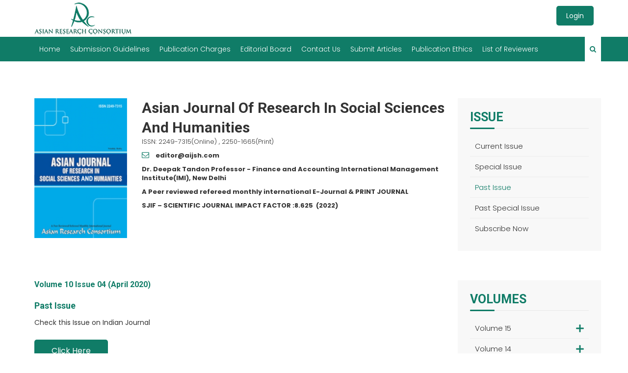

--- FILE ---
content_type: text/html; charset=UTF-8
request_url: https://aijsh.com/category/research-social-sciences-humanities/rssh-v10/rssh-v10-issue4/
body_size: 5038
content:
<!DOCTYPE html>
<html lang="en">
<head>
  <title> &raquo; Issue 04</title>
  <meta charset="utf-8">
  <meta name="viewport" content="width=device-width, initial-scale=1">
	<link rel='dns-prefetch' href='//s.w.org' />
<link rel="alternate" type="application/rss+xml" title="Asian Research Consortium &raquo; Issue 04 Category Feed" href="https://aijsh.com/category/research-social-sciences-humanities/rssh-v10/rssh-v10-issue4/feed/" />
<link rel='stylesheet' id='wp-block-library-css'  href='https://aijsh.com/wp-includes/css/dist/block-library/style.min.css?ver=5.5.17' type='text/css' media='all' />
<link rel='stylesheet' id='contact-form-7-css'  href='https://aijsh.com/wp-content/plugins/contact-form-7/includes/css/styles.css?ver=5.2.2' type='text/css' media='all' />
<link rel='stylesheet' id='pp-bootstrap-css'  href='https://aijsh.com/wp-content/plugins/ppress/assets/css/flat-ui/bs/css/bs.css?ver=5.5.17' type='text/css' media='all' />
<link rel='stylesheet' id='pp-flat-ui-css'  href='https://aijsh.com/wp-content/plugins/ppress/assets/css/flat-ui/css/flat-ui.css?ver=5.5.17' type='text/css' media='all' />
<link rel='stylesheet' id='ppcore-css'  href='https://aijsh.com/wp-content/plugins/ppress/assets/css/ppcore.css?ver=5.5.17' type='text/css' media='all' />
<link rel='stylesheet' id='bootstrap-css'  href='https://aijsh.com/wp-content/themes/aijsh/css/bootstrap.min.css' type='text/css' media='all' />
<link rel='stylesheet' id='font-awesome-css'  href='https://aijsh.com/wp-content/themes/aijsh/css/font-awesome.min.css' type='text/css' media='all' />
<link rel='stylesheet' id='owl-carousel-css'  href='https://aijsh.com/wp-content/themes/aijsh/css/owl.carousel.min.css' type='text/css' media='all' />
<link rel='stylesheet' id='owl-theme-default-css'  href='https://aijsh.com/wp-content/themes/aijsh/css/owl.theme.default.min.css' type='text/css' media='all' />
<link rel='stylesheet' id='theme-style-css'  href='https://aijsh.com/wp-content/themes/aijsh/css/style.css' type='text/css' media='all' />
<script type='text/javascript' src='https://aijsh.com/wp-includes/js/jquery/jquery.js?ver=1.12.4-wp' id='jquery-core-js'></script>
<link rel="https://api.w.org/" href="https://aijsh.com/wp-json/" /><link rel="alternate" type="application/json" href="https://aijsh.com/wp-json/wp/v2/categories/820" /><link rel="EditURI" type="application/rsd+xml" title="RSD" href="https://aijsh.com/xmlrpc.php?rsd" />
<link rel="wlwmanifest" type="application/wlwmanifest+xml" href="https://aijsh.com/wp-includes/wlwmanifest.xml" /> 
<meta name="generator" content="WordPress 5.5.17" />
<link rel="icon" href="https://aijsh.com/wp-content/uploads/2020/09/cropped-favicon-32x32.png" sizes="32x32" />
<link rel="icon" href="https://aijsh.com/wp-content/uploads/2020/09/cropped-favicon-192x192.png" sizes="192x192" />
<link rel="apple-touch-icon" href="https://aijsh.com/wp-content/uploads/2020/09/cropped-favicon-180x180.png" />
<meta name="msapplication-TileImage" content="https://aijsh.com/wp-content/uploads/2020/09/cropped-favicon-270x270.png" />
</head>
<body>
  <!-- Menu -->
  <div class="container">
    <div class="row">
      <div class="col-md-6 col-sm-4 col-xs-12 logo">
        <a href="https://aijsh.com">
        <img src="https://aijsh.com/wp-content/uploads/2020/09/logo.png">
        </a>
      </div>
      <div class="col-md-6 col-sm-8 col-xs-12 top-right ">
        <ul>
							<li><a href="https://aijsh.com/log-in/">Login</a></li>
			        </ul>
      </div>
    </div>
  </div> 
  <nav class="navbar navbar-default menu">
  <div class="container">
    <div class="row">
        <div class="navbar-header">
          <button type="button" class="navbar-toggle" data-toggle="collapse" data-target="#mainmenu">
            <span class="icon-bar"></span>
            <span class="icon-bar"></span>
            <span class="icon-bar"></span>                        
          </button>
        </div>
		<div class="collapse navbar-collapse" id="mainmenu">
		<ul id="menu-userswp-menu" class="nav navbar-nav"><li id="menu-item-453" class="menu-item menu-item-type-post_type menu-item-object-page menu-item-home menu-item-453"><a href="https://aijsh.com/">Home</a></li>
<li id="menu-item-246" class="menu-item menu-item-type-post_type menu-item-object-page menu-item-246"><a href="https://aijsh.com/submission-guidelines/">Submission Guidelines</a></li>
<li id="menu-item-245" class="menu-item menu-item-type-post_type menu-item-object-page menu-item-245"><a href="https://aijsh.com/publication-charges/">Publication Charges</a></li>
<li id="menu-item-244" class="menu-item menu-item-type-post_type menu-item-object-page menu-item-244"><a href="https://aijsh.com/editorial-board/">Editorial Board</a></li>
<li id="menu-item-243" class="menu-item menu-item-type-post_type menu-item-object-page menu-item-243"><a href="https://aijsh.com/contact-us/">Contact Us</a></li>
<li id="menu-item-242" class="menu-item menu-item-type-post_type menu-item-object-page menu-item-242"><a href="https://aijsh.com/submit-articles/">Submit Articles</a></li>
<li id="menu-item-241" class="menu-item menu-item-type-post_type menu-item-object-page menu-item-241"><a href="https://aijsh.com/publication-ethics/">Publication Ethics</a></li>
<li id="menu-item-240" class="menu-item menu-item-type-post_type menu-item-object-page menu-item-240"><a href="https://aijsh.com/list-of-reviewers/">List of Reviewers</a></li>
</ul>			<ul class="nav navbar-nav navbar-right">
				<li><a href="#" id="search-bar"><span class="fa fa-search"></span></a></li>
			 </ul>
          
        </div>
		
    </div>
  </div>
</nav>
<div class="search-inp">
          <!--<input type="text" name="" placeholder="Search">
          <button><span class="fa fa-search"></span></button>-->
		  
		  <form role="search" method="get" id="searchform" class="searchform" action="https://aijsh.com/">
				<div>
					<label class="screen-reader-text" for="s">Search for:</label>
					<input type="text" value="" name="s" id="s" />
					<input type="submit" id="searchsubmit" value="Search" />
				</div>
			</form>		  
        </div>
  <!-- Menu End --> <section class="container common-margin">
        <div class="row">
          <div class="com-md-9 col-sm-9 col-xs-12 Publication-container">
            <div class="row">
              <div class="col-md-3 col-sm-4 col-xs-12 publication-img">
                <img src="https://aijsh.com/wp-content/uploads/2020/09/Asian-Journal-Of-Research-In-Social-Sciences-And-Humanities.jpg" class="img-responsive">
              </div>
              <div class="col-md-9 col-sm-8 col-xs-12 publication-txt">
                <h2>Asian Journal Of Research In Social Sciences And Humanities</h2>
                <!--<ul>
                  <li><a href="#" data-toggle="modal" data-target="#myModal">Editorial Board</a></li>
                  <li><a href="#" data-toggle="modal" data-target="#myModal">About This Journal</a></li>
                  <li><a href="#" data-toggle="modal" data-target="#myModal">Indexing / Abstracting</a></li>
                  <li><a href="#" data-toggle="modal" data-target="#myModal">Submit Your Article</a></li>
                  <li><a href="#" data-toggle="modal" data-target="#myModal">Submission Guidelines</a></li>
                  <li><a href="#" data-toggle="modal" data-target="#myModal">Copyright</a></li>
                </ul>-->
                <div class="book-pulisher">
                    <p>ISSN: 2249-7315(Online) , 2250-1665(Print)</p>
                  <!--<p><i class="fa fa-calendar"></i> </p>-->
                  <p><strong><i class="fa fa-envelope-o"></i> editor@aijsh.com</strong></p>
                  <p><strong>Dr. Deepak Tandon Professor - Finance and Accounting International Management Institute(IMI), New Delhi</strong></p>
                  <p><strong>A Peer reviewed refereed monthly international E-Journal &amp; PRINT JOURNAL </strong></p>
<p><strong>SJIF &#8211; SCIENTIFIC JOURNAL IMPACT FACTOR :<b>8.625</b> <b> (2022)</b></strong></p>
                </div>
              </div>

              <div class="modal fade modal-popup" id="myModal" role="dialog">
                <div class="modal-dialog modal-lg">
                  <div class="modal-content">
                    <div class="modal-header">
                      <button type="button" class="close" data-dismiss="modal">&times;</button>
                      <h4 class="modal-title">EDITORIAL BOARD</h4>
                    </div>
                    <div class="modal-body">
                      <table class="table table-bordered">
                        <tr>
                          <td >1.</td>
                          <td ><strong> Dr. Michelle L. Rosser</strong></td>
                          <td>Psychology, Ashford University, USA.</td>
                          </tr>
                          <tr>
                          <td>2.</td>
                          <td><strong>Dr. Eric E. Otenyo</strong></td>
                          <td>Human Resource Management, Northern Arizona University, USA.</td>
                          </tr>
                          <tr>
                          <td>3.</td>
                          <td><strong>Dr. Zachary A. Smith</strong></td>
                          <td>Public Administration, Northern Arizona University, USA.</td>
                          </tr>
                          <tr>
                          <td>4.</td>
                          <td><strong>Dr.Alan D.Smith</strong></td>
                          <td>Management, Robert Morris University, USA.</td>
                          </tr>
                          <tr>
                          <td>5.</td>
                          <td><strong>Dr. Priscila Alfaro-Barrantes</strong></td>
                          <td>Sport Management, Southern New Hampshire University, USA.</td>
                          </tr>
                          <tr>
                          <td>6.</td>
                          <td><strong>Dr. Celaleddin Serinkan</strong></td>
                          <td>Business Management, Pamukkale University, TURKEY.</td>
                          </tr>
                          <tr>
                          <td>7.</td>
                          <td><strong>Dr. Emre Isci</strong></td>
                          <td>Management and Organizational Behaviour, Marmara University, TURKEY.</td>
                          </tr>
                          <tr>
                          <td>8.</td>
                          <td><strong>Dr. Secil Tastan</strong></td>
                          <td>Management and Organizational Behaviour, Marmara University, TURKEY.</td>
                          </tr>
                          <tr>
                          <td>9.</td>
                          <td><strong>Dr. Antonia Mercedes Garcia Cabrera</strong></td>
                          <td>Business Administration, University of Las Palmas de Gran Canaria, SPAIN.</td>
                          </tr>
                          <tr>
                          <td>10.</td>
                          <td><strong>Dr. Liliana Faria</strong></td>
                          <td>Vocational Psychology, ISLA Campus Lisboa - Laureate International Universities, PORTUGAL.</td>
                          </tr>
                          <tr>
                          <td>11.</td>
                          <td><strong>Dr. Ludmila Mladkova </strong></td>
                          <td>Management, University of Economics Prague, CZECH REPUBLIC.</td>
                          </tr>
                          <tr>
                          <td>12.</td>
                          <td><strong>Dr. Marko Olavi Kesti</strong></td>
                          <td>Administration, University of Lapland, FINLAND.</td>
                          </tr>
                          <tr>
                          <td>13.</td>
                          <td><strong>Dr. Valentina Vasile</strong></td>
                          <td>Institute of National Economy-Romanian Academy, ROMANIA.</td>
                          </tr>
                          <tr>
                          <td>14.</td>
                          <td><strong>Dr. Mahmud A. Shareef</strong></td>
                          <td>Business Administration, North South University, BANGLADESH.</td>
                          </tr>
                          <tr>
                          <td>15.</td>
                          <td><strong>Dr. Wali Rahman </strong></td>
                          <td>Human Resource Development, University of Malakand, PAKISTAN.</td>
                          </tr>
                          <tr>
                          <td>16.</td>
                          <td><strong>Dr. Jatindra Nath Saikia</strong></td>
                          <td>Human Resource Management, Golaghat Commerce College, INDIA.</td>
                          </tr>
                          <tr>
                          <td>17.</td>
                          <td><strong>Dr. Ajaya Anchan</strong></td>
                          <td>Organizational Behavior and Human Resource Management, Mangalore University, INDIA.</td>
                          </tr>
                          <tr>
                          <td>18.</td>
                          <td><strong>Dr. Leena James</strong></td>
                          <td>Human Resource Management, Christ University, INDIA.</td>
                          </tr>
                          <tr>
                          <td>19.</td>
                          <td><strong>Dr. Sumita Dave</strong></td>
                          <td>Behavioral Sciences, Swami Vivekanand Technical University, INDIA.</td>
                          </tr>
                          <tr>
                          <td>20.</td>
                          <td><strong>Dr. Murale Venugopalan</strong></td>
                          <td>Management, Anna University, INDIA.</td>
                          </tr>
                      </table>
                    </div>
                  </div>
                </div>
              </div>
            </div>
          </div>

          <div class="com-md-3 col-sm-3 col-xs-12">
            <div class="row">

              <div class="issues">
              <h2>ISSUE </h2>
              <ul>
                <li class=""><a href="https://aijsh.com/category/research-social-sciences-humanities/rssh-v15/issue-09/">Current Issue</a></li>
                <li class=""><a href="https://aijsh.com/category/research-social-sciences-humanities/rssh-v10/rssh-v10-issue5/?special">Special Issue</a></li>
                <li class="active"><a href="https://aijsh.com/category/research-social-sciences-humanities/rssh-v10/rssh-v10-issue3/">Past Issue</a></li>
                <li class=""><a href="#">Past Special Issue</a></li>
                <li><a href="#">Subscribe Now</a></li>
              </ul>
            </div>
            </div>
          </div>
        </div>
      </section>

      <section class="container">
        <div class="row">
          <div class="col-md-9 col-sm-9 col-xs-12 ci-container issue-pdf">
              <h3>Volume 10 Issue 04 (April 2020)</h3>
              <h4>Past Issue</h4>
              
                  <div class="direct-link"><p>Check this Issue on Indian Journal<p><a href="https://www.indianjournals.com/ijor.aspx?target=ijor:ajrssh&volume=10&issue=4&type=toc">Click Here</a></div>          </div>
          <div class="col-md-3 col-sm-3 col-xs-12">
            <div class="row">
              <div class="issue-val">
            <h2>VOLUMES</h2>
            
            
            <ul>
                <li><a href="javascript:void(0)">Volume 15</a><ul><li><a href="https://aijsh.com/category/research-social-sciences-humanities/rssh-v15/issue-09/">Issue 09 September</a></li><li><a href="https://aijsh.com/category/research-social-sciences-humanities/rssh-v15/issue-08/">Issue 08 August</a></li><li><a href="https://aijsh.com/category/research-social-sciences-humanities/rssh-v15/issue-07/">Issue 07 July</a></li><li><a href="https://aijsh.com/category/research-social-sciences-humanities/rssh-v15/issue-06/">Issue 06 June</a></li><li><a href="https://aijsh.com/category/research-social-sciences-humanities/rssh-v15/rssh-v15-issue05/">Issue 05 may</a></li><li><a href="https://aijsh.com/category/research-social-sciences-humanities/rssh-v15/rssh-v15-issue04/">Issue 04 April</a></li><li><a href="https://aijsh.com/category/research-social-sciences-humanities/rssh-v15/rssh-v15-issue03/">Issue 03 March</a></li></ul></li><li><a href="javascript:void(0)">Volume 14</a><ul><li><a href="https://aijsh.com/category/research-social-sciences-humanities/rssh-v14/rssh-v14-issue10-rssh-v14/">Issue 10 October</a></li><li><a href="https://aijsh.com/category/research-social-sciences-humanities/rssh-v14/rssh-v14-issue09-rssh-v14/">Issue 09 September</a></li><li><a href="https://aijsh.com/category/research-social-sciences-humanities/rssh-v14/rssh-v14-issue07-rssh-v14/">Issue 07 July</a></li><li><a href="https://aijsh.com/category/research-social-sciences-humanities/rssh-v14/rssh-v14-issue06-rssh-v14/">Issue 06 June</a></li><li><a href="https://aijsh.com/category/research-social-sciences-humanities/rssh-v14/rssh-v14-issue05-rssh-v14/">Issue 05 May</a></li><li><a href="https://aijsh.com/category/research-social-sciences-humanities/rssh-v14/rssh-v14-issue04-rssh-v14/">Issue 04 April</a></li><li><a href="https://aijsh.com/category/research-social-sciences-humanities/rssh-v14/rssh-v14-issue03/">Issue 03 March</a></li></ul></li><li><a href="javascript:void(0)">Volume 13</a><ul><li><a href="https://aijsh.com/category/research-social-sciences-humanities/rssh-v13/rssh-v13-issue12/">Issue 12 December</a></li><li><a href="https://aijsh.com/category/research-social-sciences-humanities/rssh-v13/rssh-v13-issue11/">Issue 11 November</a></li><li><a href="https://aijsh.com/category/research-social-sciences-humanities/rssh-v13/rssh-v13-issue10/">Issue 10 October</a></li><li><a href="https://aijsh.com/category/research-social-sciences-humanities/rssh-v13/rssh-v13-issue9/">Issue 09 September</a></li><li><a href="https://aijsh.com/category/research-social-sciences-humanities/rssh-v13/rssh-v13-issue8/">Issue 08 August</a></li><li><a href="https://aijsh.com/category/research-social-sciences-humanities/rssh-v13/rssh-v13-issue7/">Issue 07 July</a></li><li><a href="https://aijsh.com/category/research-social-sciences-humanities/rssh-v13/rssh-v13-issue6/">Issue 06 June</a></li><li><a href="https://aijsh.com/category/research-social-sciences-humanities/rssh-v13/rssh-v13-issue5/">Issue 05 May</a></li><li><a href="https://aijsh.com/category/research-social-sciences-humanities/rssh-v13/rssh-v13-issue04/">Issue 04 April</a></li><li><a href="https://aijsh.com/category/research-social-sciences-humanities/rssh-v13/rssh-v13-issue03/">Issue 03 March</a></li><li><a href="https://aijsh.com/category/research-social-sciences-humanities/rssh-v13/rssh-v13-issue02/">Issue 02 February</a></li><li><a href="https://aijsh.com/category/research-social-sciences-humanities/rssh-v13/rssh-v13-issue01/">Issue 01 January</a></li></ul></li><li><a href="javascript:void(0)">Volume 12</a><ul><li><a href="https://aijsh.com/category/research-social-sciences-humanities/rssh-v12/rssh-v12-issue12/">Issue 12 December</a></li><li><a href="https://aijsh.com/category/research-social-sciences-humanities/rssh-v12/rssh-v12-issue11/">Issue 11 November</a></li><li><a href="https://aijsh.com/category/research-social-sciences-humanities/rssh-v12/rssh-v12-issue10/">Issue 10 October</a></li><li><a href="https://aijsh.com/category/research-social-sciences-humanities/rssh-v12/rssh-v12-issue9/">Issue 09 September</a></li><li><a href="https://aijsh.com/category/research-social-sciences-humanities/rssh-v12/rssh-v12-issue8/">Issue 08 August</a></li><li><a href="https://aijsh.com/category/research-social-sciences-humanities/rssh-v12/rssh-v12-issue7/">Issue 07 July</a></li><li><a href="https://aijsh.com/category/research-social-sciences-humanities/rssh-v12/rssh-v12-issue6/">Issue 06 June</a></li><li><a href="https://aijsh.com/category/research-social-sciences-humanities/rssh-v12/rssh-v12-issue5/">Issue 05 May</a></li><li><a href="https://aijsh.com/category/research-social-sciences-humanities/rssh-v12/rssh-v12-issue4/">Issue 04 April</a></li><li><a href="https://aijsh.com/category/research-social-sciences-humanities/rssh-v12/rssh-v12-issue3/">Issue 03 March</a></li><li><a href="https://aijsh.com/category/research-social-sciences-humanities/rssh-v12/rssh-v12-issue2/">Issue 02 February</a></li><li><a href="https://aijsh.com/category/research-social-sciences-humanities/rssh-v12/rssh-v12-issue01/">Issue 01 January</a></li></ul></li><li><a href="javascript:void(0)">Volume 11</a><ul><li><a href="https://aijsh.com/category/research-social-sciences-humanities/rssh-v11/rssh-v11-rssh-v11-issue12/">Issue 12 December</a></li><li><a href="https://aijsh.com/category/research-social-sciences-humanities/rssh-v11/rssh-v11-rssh-v11-issue11/">Issue 11 November</a></li><li><a href="https://aijsh.com/category/research-social-sciences-humanities/rssh-v11/rssh-v11-rssh-v11-issue10/">Issue 10 October</a></li><li><a href="https://aijsh.com/category/research-social-sciences-humanities/rssh-v11/rssh-v11-rssh-v11-issue09/">Issue 09 September</a></li><li><a href="https://aijsh.com/category/research-social-sciences-humanities/rssh-v11/rssh-v11-rssh-v11-issue08/">Issue 08 August</a></li><li><a href="https://aijsh.com/category/research-social-sciences-humanities/rssh-v11/rssh-v11-rssh-v11-issue07/">Issue 07 July</a></li><li><a href="https://aijsh.com/category/research-social-sciences-humanities/rssh-v11/rssh-v11-rssh-v11-issue06/">Issue 06 June</a></li><li><a href="https://aijsh.com/category/research-social-sciences-humanities/rssh-v11/rssh-v11-issue05/">Issue 05 May</a></li><li><a href="https://aijsh.com/category/research-social-sciences-humanities/rssh-v11/rssh-v11-issue04/">Issue 04 April</a></li><li><a href="https://aijsh.com/category/research-social-sciences-humanities/rssh-v11/rssh-v11-issue03/">Issue 03 March</a></li><li><a href="https://aijsh.com/category/research-social-sciences-humanities/rssh-v11/rssh-v11-issue02/">Issue 02 February</a></li><li><a href="https://aijsh.com/category/research-social-sciences-humanities/rssh-v11/rssh-v11-issue01/">Issue 01 January</a></li></ul></li><li><a href="javascript:void(0)">Volume 10</a><ul><li><a href="https://aijsh.com/category/research-social-sciences-humanities/rssh-v10/rssh-v10-issue12/">Issue 12 December</a></li><li><a href="https://aijsh.com/category/research-social-sciences-humanities/rssh-v10/rssh-v10-issue11/">Issue 11 November</a></li><li><a href="https://aijsh.com/category/research-social-sciences-humanities/rssh-v10/rssh-v10-issue10/">Issue 10 October</a></li><li><a href="https://aijsh.com/category/research-social-sciences-humanities/rssh-v10/rssh-v10-issue8/">Issue 08 August</a></li><li><a href="https://aijsh.com/category/research-social-sciences-humanities/rssh-v10/rssh-v10-issue7/">Issue 07 July</a></li><li><a href="https://aijsh.com/category/research-social-sciences-humanities/rssh-v10/rssh-v10-issue6/">Issue 06 June</a></li><li><a href="https://aijsh.com/category/research-social-sciences-humanities/rssh-v10/rssh-v10-issue5/?special">Issue 05 (Special) May</a></li><li><a href="https://aijsh.com/category/research-social-sciences-humanities/rssh-v10/rssh-v10-issue5/">Issue 05 May</a></li><li><a href="https://aijsh.com/category/research-social-sciences-humanities/rssh-v10/rssh-v10-issue4/">Issue 04 April</a></li><li><a href="https://aijsh.com/category/research-social-sciences-humanities/rssh-v10/rssh-v10-issue3/">Issue 03 March</a></li><li><a href="https://aijsh.com/category/research-social-sciences-humanities/rssh-v10/rssh-v10-issue2/">Issue 02 February</a></li><li><a href="https://aijsh.com/category/research-social-sciences-humanities/rssh-v10/rssh-v10-issue1/">Issue 01 January</a></li></ul></li><li><a href="javascript:void(0)">Volume 09</a><ul><li><a href="https://aijsh.com/category/research-social-sciences-humanities/rssh-v9/rssh-v9-issue12/">Issue 12 December</a></li><li><a href="https://aijsh.com/category/research-social-sciences-humanities/rssh-v9/rssh-v9-issue11/">Issue 11 November</a></li><li><a href="https://aijsh.com/category/research-social-sciences-humanities/rssh-v9/rssh-v9-issue10/">Issue 10 October</a></li><li><a href="https://aijsh.com/category/research-social-sciences-humanities/rssh-v9/rssh-v9-issue9/">Issue 09 September</a></li><li><a href="https://aijsh.com/category/research-social-sciences-humanities/rssh-v9/rssh-v9-issue8/">Issue 08 August</a></li><li><a href="https://aijsh.com/category/research-social-sciences-humanities/rssh-v9/rssh-v9-issue7/">Issue 07 July</a></li><li><a href="https://aijsh.com/category/research-social-sciences-humanities/rssh-v9/rssh-v9-issue6/">Issue 06 June</a></li><li><a href="https://aijsh.com/category/research-social-sciences-humanities/rssh-v9/rssh-v9-issue5/">Issue 05 May</a></li><li><a href="https://aijsh.com/category/research-social-sciences-humanities/rssh-v9/rssh-v9-issue4/">Issue 04 April</a></li><li><a href="https://aijsh.com/category/research-social-sciences-humanities/rssh-v9/rssh-v9-issue3/">Issue 03 March</a></li><li><a href="https://aijsh.com/category/research-social-sciences-humanities/rssh-v9/rssh-v9-issue2/">Issue 02 February</a></li><li><a href="https://aijsh.com/category/research-social-sciences-humanities/rssh-v9/rssh-v9-issue1/">Issue 01 January</a></li></ul></li><li><a href="javascript:void(0)">Volume 08</a><ul><li><a href="https://aijsh.com/category/research-social-sciences-humanities/rssh-v8/rssh-v8-issue12/">Issue 12 December</a></li><li><a href="https://aijsh.com/category/research-social-sciences-humanities/rssh-v8/rssh-v8-issue11/">Issue 11 November</a></li><li><a href="https://aijsh.com/category/research-social-sciences-humanities/rssh-v8/rssh-v8-issue10/">Issue 10 October</a></li><li><a href="https://aijsh.com/category/research-social-sciences-humanities/rssh-v8/rssh-v8-issue9/">Issue 09 September</a></li><li><a href="https://aijsh.com/category/research-social-sciences-humanities/rssh-v8/rssh-v8-issue8/">Issue 08 August</a></li><li><a href="https://aijsh.com/category/research-social-sciences-humanities/rssh-v8/rssh-v8-issue7/">Issue 07 July</a></li><li><a href="https://aijsh.com/category/research-social-sciences-humanities/rssh-v8/rssh-v8-issue6/">Issue 06 June</a></li><li><a href="https://aijsh.com/category/research-social-sciences-humanities/rssh-v8/rssh-v8-issue5/">Issue 05 May</a></li><li><a href="https://aijsh.com/category/research-social-sciences-humanities/rssh-v8/rssh-v8-issue4/">Issue 04 April</a></li><li><a href="https://aijsh.com/category/research-social-sciences-humanities/rssh-v8/rssh-v8-issue3/">Issue 03 March</a></li><li><a href="https://aijsh.com/category/research-social-sciences-humanities/rssh-v8/rssh-v8-issue2/">Issue 02 February</a></li><li><a href="https://aijsh.com/category/research-social-sciences-humanities/rssh-v8/rssh-v8-issue1/">Issue 01 January</a></li></ul></li><li><a href="javascript:void(0)">Volume 07</a><ul><li><a href="https://aijsh.com/category/research-social-sciences-humanities/rssh-v7/rssh-v7-issue12/">Issue 12 December</a></li><li><a href="https://aijsh.com/category/research-social-sciences-humanities/rssh-v7/rssh-v7-issue11/">Issue 11 November</a></li><li><a href="https://aijsh.com/category/research-social-sciences-humanities/rssh-v7/rssh-v7-issue10/">Issue 10 October</a></li><li><a href="https://aijsh.com/category/research-social-sciences-humanities/rssh-v7/rssh-v7-issue9/">Issue 09 September</a></li><li><a href="https://aijsh.com/category/research-social-sciences-humanities/rssh-v7/rssh-v7-issue8/">Issue 08 August</a></li><li><a href="https://aijsh.com/category/research-social-sciences-humanities/rssh-v7/rssh-v7-issue7/">Issue 07 July</a></li><li><a href="https://aijsh.com/category/research-social-sciences-humanities/rssh-v7/rssh-v7-issue6/">Issue 06 June</a></li><li><a href="https://aijsh.com/category/research-social-sciences-humanities/rssh-v7/rssh-v7-issue5/">Issue 05 May</a></li><li><a href="https://aijsh.com/category/research-social-sciences-humanities/rssh-v7/rssh-v7-issue4/">Issue 04 April</a></li><li><a href="https://aijsh.com/category/research-social-sciences-humanities/rssh-v7/rssh-v7-issue3/">Issue 03 March</a></li><li><a href="https://aijsh.com/category/research-social-sciences-humanities/rssh-v7/rssh-v7-issue2/">Issue 02 February</a></li><li><a href="https://aijsh.com/category/research-social-sciences-humanities/rssh-v7/rssh-v7-issue1/">Issue 01 January</a></li></ul></li><li><a href="javascript:void(0)">Volume 06</a><ul><li><a href="https://aijsh.com/category/research-social-sciences-humanities/rssh-v6/rssh-v6-issue12/">Issue 12 December</a></li><li><a href="https://aijsh.com/category/research-social-sciences-humanities/rssh-v6/rssh-v6-issue11/">Issue 11 November</a></li><li><a href="https://aijsh.com/category/research-social-sciences-humanities/rssh-v6/rssh-v6-issue10/">Issue 10 October</a></li><li><a href="https://aijsh.com/category/research-social-sciences-humanities/rssh-v6/rssh-v6-issue9/">Issue 09 September</a></li><li><a href="https://aijsh.com/category/research-social-sciences-humanities/rssh-v6/rssh-v6-issue8/">Issue 08 August</a></li><li><a href="https://aijsh.com/category/research-social-sciences-humanities/rssh-v6/rssh-v6-issue7/">Issue 07 July</a></li><li><a href="https://aijsh.com/category/research-social-sciences-humanities/rssh-v6/rssh-v6-issue6/">Issue 06 June</a></li><li><a href="https://aijsh.com/category/research-social-sciences-humanities/rssh-v6/rssh-v6-issue5/">Issue 05 May</a></li><li><a href="https://aijsh.com/category/research-social-sciences-humanities/rssh-v6/rssh-v6-issue4/">Issue 04 April</a></li><li><a href="https://aijsh.com/category/research-social-sciences-humanities/rssh-v6/rssh-v6-issue3/">Issue 03 March</a></li><li><a href="https://aijsh.com/category/research-social-sciences-humanities/rssh-v6/rssh-v6-issue2/">Issue 02 February</a></li><li><a href="https://aijsh.com/category/research-social-sciences-humanities/rssh-v6/rssh-v6-issue1/">Issue 01 January</a></li></ul></li><li><a href="javascript:void(0)">Volume 05</a><ul><li><a href="https://aijsh.com/category/research-social-sciences-humanities/rssh-v5/rssh-v5-issue12/">Issue 12 December</a></li><li><a href="https://aijsh.com/category/research-social-sciences-humanities/rssh-v5/rssh-v5-issue11/">Issue 11 November</a></li><li><a href="https://aijsh.com/category/research-social-sciences-humanities/rssh-v5/rssh-v5-issue10/">Issue 10 October</a></li><li><a href="https://aijsh.com/category/research-social-sciences-humanities/rssh-v5/rssh-v5-issue9/">Issue 09 September</a></li><li><a href="https://aijsh.com/category/research-social-sciences-humanities/rssh-v5/rssh-v5-issue8/">Issue 08 August</a></li><li><a href="https://aijsh.com/category/research-social-sciences-humanities/rssh-v5/rssh-v5-issue7/">Issue 07 July</a></li><li><a href="https://aijsh.com/category/research-social-sciences-humanities/rssh-v5/rssh-v5-issue6/">Issue 06 June</a></li><li><a href="https://aijsh.com/category/research-social-sciences-humanities/rssh-v5/rssh-v5-issue5/">Issue 05 May</a></li><li><a href="https://aijsh.com/category/research-social-sciences-humanities/rssh-v5/rssh-v5-issue4/">Issue 04 April</a></li><li><a href="https://aijsh.com/category/research-social-sciences-humanities/rssh-v5/rssh-v5-issue3/">Issue 03 March</a></li><li><a href="https://aijsh.com/category/research-social-sciences-humanities/rssh-v5/rssh-v5-issue2/">Issue 02 February</a></li><li><a href="https://aijsh.com/category/research-social-sciences-humanities/rssh-v5/rssh-v5-issue1/">Issue 01 January</a></li></ul></li><li><a href="javascript:void(0)">Volume 04</a><ul><li><a href="https://aijsh.com/category/research-social-sciences-humanities/rssh-v4/rssh-v4-issue12/">Issue 12 December</a></li><li><a href="https://aijsh.com/category/research-social-sciences-humanities/rssh-v4/rssh-v4-issue11/">Issue 11 November</a></li><li><a href="https://aijsh.com/category/research-social-sciences-humanities/rssh-v4/rssh-v4-issue10/">Issue 10 October</a></li><li><a href="https://aijsh.com/category/research-social-sciences-humanities/rssh-v4/rssh-v4-issue9/">Issue 09 September</a></li><li><a href="https://aijsh.com/category/research-social-sciences-humanities/rssh-v4/rssh-v4-issue8/">Issue 08 August</a></li><li><a href="https://aijsh.com/category/research-social-sciences-humanities/rssh-v4/rssh-v4-issue7/">Issue 07 July</a></li><li><a href="https://aijsh.com/category/research-social-sciences-humanities/rssh-v4/rssh-v4-issue6/">Issue 06 June</a></li><li><a href="https://aijsh.com/category/research-social-sciences-humanities/rssh-v4/rssh-v4-issue5/">Issue 05 May</a></li><li><a href="https://aijsh.com/category/research-social-sciences-humanities/rssh-v4/rssh-v4-issue4/">Issue 04 April</a></li><li><a href="https://aijsh.com/category/research-social-sciences-humanities/rssh-v4/rssh-v4-issue3/">Issue 03 March</a></li><li><a href="https://aijsh.com/category/research-social-sciences-humanities/rssh-v4/rssh-v4-issue2/">Issue 02 February</a></li><li><a href="https://aijsh.com/category/research-social-sciences-humanities/rssh-v4/rssh-v4-issue1/">Issue 01 January</a></li></ul></li><li><a href="javascript:void(0)">Volume 03</a><ul><li><a href="https://aijsh.com/category/research-social-sciences-humanities/rssh-v3/rssh-v3-issue12/">Issue 12 December</a></li><li><a href="https://aijsh.com/category/research-social-sciences-humanities/rssh-v3/rssh-v3-issue11/">Issue 11 November</a></li><li><a href="https://aijsh.com/category/research-social-sciences-humanities/rssh-v3/rssh-v3-issue10/">Issue 10 October</a></li><li><a href="https://aijsh.com/category/research-social-sciences-humanities/rssh-v3/rssh-v3-issue9/">Issue 09 September</a></li><li><a href="https://aijsh.com/category/research-social-sciences-humanities/rssh-v3/rssh-v3-issue8/">Issue 08 August</a></li><li><a href="https://aijsh.com/category/research-social-sciences-humanities/rssh-v3/rssh-v3-issue7/">Issue 07 July</a></li><li><a href="https://aijsh.com/category/research-social-sciences-humanities/rssh-v3/rssh-v3-issue6/">Issue 06 June</a></li><li><a href="https://aijsh.com/category/research-social-sciences-humanities/rssh-v3/rssh-v3-issue5/">Issue 05 May</a></li><li><a href="https://aijsh.com/category/research-social-sciences-humanities/rssh-v3/rssh-v3-issue4/">Issue 04 April</a></li><li><a href="https://aijsh.com/category/research-social-sciences-humanities/rssh-v3/rssh-v3-issue3/">Issue 03 March</a></li><li><a href="https://aijsh.com/category/research-social-sciences-humanities/rssh-v3/rssh-v3-issue2/">Issue 02 February</a></li><li><a href="https://aijsh.com/category/research-social-sciences-humanities/rssh-v3/rssh-v3-issue1/">Issue 01 January</a></li></ul></li><li><a href="javascript:void(0)">Volume 02</a><ul><li><a href="https://aijsh.com/category/research-social-sciences-humanities/rssh-v2/rssh-v2-issue12/">Issue 12 December</a></li><li><a href="https://aijsh.com/category/research-social-sciences-humanities/rssh-v2/rssh-v2-issue11/">Issue 11 November</a></li><li><a href="https://aijsh.com/category/research-social-sciences-humanities/rssh-v2/rssh-v2-issue10/">Issue 10 October</a></li><li><a href="https://aijsh.com/category/research-social-sciences-humanities/rssh-v2/rssh-v2-issue9/">Issue 09 September</a></li><li><a href="https://aijsh.com/category/research-social-sciences-humanities/rssh-v2/rssh-v2-issue8/">Issue 08 August</a></li><li><a href="https://aijsh.com/category/research-social-sciences-humanities/rssh-v2/rssh-v2-issue7/">Issue 07 July</a></li><li><a href="https://aijsh.com/category/research-social-sciences-humanities/rssh-v2/rssh-v2-issue6/">Issue 06 June</a></li><li><a href="https://aijsh.com/category/research-social-sciences-humanities/rssh-v2/rssh-v2-issue5/">Issue 05 May</a></li><li><a href="https://aijsh.com/category/research-social-sciences-humanities/rssh-v2/rssh-v2-issue4/">Issue 04 April</a></li><li><a href="https://aijsh.com/category/research-social-sciences-humanities/rssh-v2/rssh-v2-issue3/">Issue 03 March</a></li><li><a href="https://aijsh.com/category/research-social-sciences-humanities/rssh-v2/rssh-v2-issue2/">Issue 02 February</a></li><li><a href="https://aijsh.com/category/research-social-sciences-humanities/rssh-v2/rssh-v2-issue1/">Issue 01 January</a></li></ul></li><li><a href="javascript:void(0)">Volume 01</a><ul><li><a href="https://aijsh.com/category/research-social-sciences-humanities/rssh-v1/rssh-v1-issue4/">Issue 04 December</a></li><li><a href="https://aijsh.com/category/research-social-sciences-humanities/rssh-v1/rssh-v1-issue3/">Issue 03 November</a></li><li><a href="https://aijsh.com/category/research-social-sciences-humanities/rssh-v1/rssh-v1-issue2/">Issue 02 October</a></li></ul></li>            </ul>
            </div>
            </div>
          </div>
        </div>
      </section>
	    <footer class="container-fluid footer common-margin">
        <div class="container">
          <div class="row">
			
            <div class="col-md-5 col-sm-4 col-xs-12 copyright">
              <p>&copy 2020 All Rights Reserved.</p>
            </div>
            <div class="col-md-2 col-sm-4 col-xs-12 text-center">
			<!-- Badge Code - Do Not Change The Code -->
<a class="hitCounter" href="#" target="_blank" title="Hit counter" data-name="14b36f6c28deb257d87ac86af3607a0a|7|page|135921|rgb(0, 0, 0);|#ffffff|large|s-hit">Hit Counter</a><script>document.write("<script type='text/javascript' src='https://visitorshitcounter.com/js/hitCounter.js?v="+Date.now()+"'><\/script>");</script>
<!-- Badge Code End Here -->
				<!-- <img src="https://smallseotools.com/visitor-counter/counter.php?code=9f35b167e955e5ddb8a3f86b21b6a3a4&style=0001&pad=5&type=page&initCount=100000" class="img-responsive" /> -->
			</div>
            <div class="col-md-5 col-sm-4 col-xs-12 copyright">
              <ul id="menu-footer" class="menu"><li id="menu-item-445" class="menu-item menu-item-type-post_type menu-item-object-page menu-item-445"><a href="https://aijsh.com/publication-ethics/">Publication Ethics</a></li>
<li id="menu-item-444" class="menu-item menu-item-type-post_type menu-item-object-page menu-item-444"><a href="https://aijsh.com/disclaimer/">Disclaimer</a></li>
<li id="menu-item-443" class="menu-item menu-item-type-post_type menu-item-object-page menu-item-privacy-policy menu-item-443"><a href="https://aijsh.com/privacy-policy/">Privacy Policy</a></li>
</ul>			  
            </div>
          </div>
        </div>
      </footer>
<script type='text/javascript' id='contact-form-7-js-extra'>
/* <![CDATA[ */
var wpcf7 = {"apiSettings":{"root":"https:\/\/aijsh.com\/wp-json\/contact-form-7\/v1","namespace":"contact-form-7\/v1"},"cached":"1"};
/* ]]> */
</script>
<script type='text/javascript' src='https://aijsh.com/wp-content/plugins/contact-form-7/includes/js/scripts.js?ver=5.2.2' id='contact-form-7-js'></script>
<script type='text/javascript' src='https://aijsh.com/wp-content/themes/aijsh/js/jquery.min.js' id='theme-jquery-js'></script>
<script type='text/javascript' src='https://aijsh.com/wp-content/themes/aijsh/js/bootstrap.min.js' id='bootstrap-js'></script>
<script type='text/javascript' src='https://aijsh.com/wp-content/themes/aijsh/js/owl.carousel.js' id='owl-carousel-js'></script>
<script type='text/javascript' src='https://aijsh.com/wp-content/themes/aijsh/js/custom.js' id='custom-js'></script>
<script type='text/javascript' src='https://aijsh.com/wp-includes/js/wp-embed.min.js?ver=5.5.17' id='wp-embed-js'></script>
</body>
</html>



--- FILE ---
content_type: text/css
request_url: https://aijsh.com/wp-content/themes/aijsh/css/style.css
body_size: 3774
content:
@import url('https://fonts.googleapis.com/css?family=Poppins:300,400,500,600,700,800,900&display=swap');
@import url('https://fonts.googleapis.com/css2?family=Roboto:wght@500;700;900&display=swap');
body {font-family: 'Poppins', sans-serif;}
h1, h2, h3, h4, h5, h6 {font-family: 'Roboto', sans-serif;}

/* Animation css */
.animated.standby {-webkit-animation: none;-o-animation: none;animation: none;visibility: hidden;}

/* Menu css */
.logo {padding: 5px 15px;}
.top-right ul {float: right;margin: 0;padding: 12px 0px;}
.top-right ul li {list-style: none;float: left;}
.top-right ul li a { padding: 10px 20px;font-size: 14px;text-decoration: none;margin-left: 15px;display: inline-block;color: #fff; text-decoration: none;background-color: #107c67;border-radius: 5px;}

.menu {background-color: #107c67; margin-bottom: 0;border:none; border-radius: 0; }
.navbar-default.menu .navbar-nav>li>a {color: #fff;font-size: 14px; font-weight: 300; padding: 15px 10px;}
.navbar-default.menu .navbar-nav>li.active>a { background-color: transparent; }
.navbar-default.menu .navbar-nav.navbar-right>li a {background-color: #fff; color: #107c67;}
.search-inp {position: absolute;right: 100px;z-index: 9;width: 300px;box-shadow: 0px 0px 15px 0px rgba(34,34,34,0.1);display: none; background-color: #fff;box-sizing: border-box;padding: 10px 15px;border-radius: 5px; margin-top: 10px;}
.search-inp input[type="text"] {height: 40px; border:1px solid #ededed; border-radius: 5px; padding: 0px 10px; outline: none;width:69%;}
.search-inp button, .search-inp input[type="submit"] {height: 40px; border:0; background-color: #107c67; color: #fff; outline: none;border-radius: 5px;padding: 5px 15px;}
label.screen-reader-text {
    display: block;
}

/* Banner css */
#main-banner {padding-top:25px;background: url(../images/banner-bg.png) no-repeat #f6f6f6;}
.banner-caption {margin-top: 100px;}
.banner-caption h1 {font-size: 38px;line-height: 60px;font-weight: 800;color: #333; margin: 0px 0px 20px 0px;}
.banner-caption h1 span {color: #107c67;}
.banner-caption p {font-size: 16px; line-height: 30px;f color: #333;}
.banner-caption a.banner-btn {display: inline-block;padding: 12px 35px;background-color: #107c67;border-radius: 5px;color: #fff;font-size: 16px;overflow: hidden;position: relative; text-decoration: none;margin-top: 25px;}


/* */
.Submission-txt {padding-right: 75px;}
.Submission-txt h2 {font-size: 40px; color: #107c67; font-weight: 700; margin: 0 0 25px 0;}
.Submission-txt p {font-size: 15px; line-height: 30px; font-weight: 300; color: #333; margin-bottom: 20px;}
.Submission-img img {box-shadow: 0px 0px 25px 0px rgba(34,34,34,0.1); border-radius: 5px;}
.Submission-img:before {position: absolute;content: "";width: 350px;height: 100px;background: #107c67;z-index: -1;left: -30px;top: -30px;border-radius: 4px;}
.Submission-img:after {position: absolute;content: "";width: 350px;height: 100px;background: #107c67;z-index: -1;right: -30px;bottom: -30px;border-radius: 4px;}
/*  */
.common-margin {margin-top: 75px;}
.category-box {float: left;width: 100%;height: 340px;margin-bottom: 30px; position: relative;box-sizing: border-box;background: url(../images/box-bg.png) no-repeat;background-position: bottom;background-size: contain;border-radius: 10px;box-shadow: 0px 0px 10px 0px rgba(34,34,34,0.1); padding: 30px 15px;}
.category-box:hover {box-shadow: 0px 0px 25px 0px rgba(34,34,34,0.1); margin-top: -25px; transition: 0.5s; }
.category-box h2 {font-size: 20px; font-weight: 600; margin: 0 0 20px 0; color: #107c67;}
.category-box ul {padding: 0; margin: 0;}
.category-box ul li {list-style: none;}
.category-box ul li a {font-size: 13px; line-height: 20px; margin-bottom: 10px; display: inline-block; color: #333; font-weight: 300; text-decoration: none;background:url(../images/tick.png) no-repeat; background-position: left top 5px; padding-left: 20px;}
.commom-btn a {display: inline-block;padding: 12px 35px;background-color: #107c67; border-radius: 5px;color: #fff;font-size: 18px;overflow: hidden;position: relative; text-decoration: none;}



/* */
.books-sec {background:url(../images/abstract5.png) fixed #f8f8f8; padding: 75px 0px;}
.books-block {width: 95%; position: relative;float: left; box-sizing: border-box;padding: 20px;box-shadow: 0px 0px 25px 0px rgba(34,34,34,0.1); background-color: #fff; border-radius: 10px;}
.book-cover {position: relative;float: left;width: 25%;}
.book-pulisher {position: relative;float: left;width: 75%;box-sizing: border-box; padding: 0px 15px;}
.book-pulisher h2 {font-size: 18px; margin: 0px 0px 15px 0px;}
.book-pulisher p {font-size: 13px; font-weight: 300; color: #333;}
.book-pulisher p i {display: inline-block;margin-right: 10px; color: #107c67;font-size: 15px;}
.book-pulisher p a {color: #333; text-decoration:none;}
.submission-btn {position: relative;float: left;width: 100%;}
.submission-btn a {display: inline-block;font-size: 13px;  padding: 8px 15px; border-radius: 25px;text-decoration: none;font-weight: 300;}
.submission-btn a:before, .issue-btn ul li a {z-index: 0;}
.submission-btn span, .issue-btn ul li a span {position: relative;}
.issue-btn {position: relative;float: left;width: 100%; text-align: center;}
.issue-btn ul {padding: 0; margin: 0; display: inline-block;float: none;}
.issue-btn ul li {list-style: none;float: left;}
.issue-btn ul li a {padding: 8px 15px;font-size: 12px;margin: 10px 5px 0 5px;}
.margin-bot-30 {margin-bottom: 30px;}
.main-publisher {position: relative;float: left;width: 100%; box-sizing: border-box;}
.main-publisher:before {content: '';position: absolute;z-index: 1;height: 100%;width: 2px;left: 50%;top: 0;margin-left: -1px;background-color: #ededed;}
.box-left:before {content: '';position: absolute;width: 50px;height: 50px;background-color: #107c67;border-radius: 100px;text-align: center;color: #fff;font-size: 30px;top: 115px;right: -68px;z-index: 1;box-shadow: 0px 0px 10px #107c67;}
.box-right:before {content: '';position: absolute;width: 50px;height: 50px;background-color: #107c67;border-radius: 100px;text-align: center;color: #fff;font-size: 30px;top: 115px;left: -68px;z-index: 1;box-shadow: 0px 0px 10px #107c67;}
.box-right {float: right;}
.plublisher-heading {position: relative;float: left;width: 95%; box-sizing: border-box;}
.heading-right {float: right; text-align: left;}
.heading-left {float: left; text-align: right;}
.plublisher-heading h2 {font-size: 30px;line-height: 34px;font-weight: 600;margin-top: 90px;}
.plublisher-heading h2 a {color: #333; text-decoration: none;}
.no-dektop {display: none;}


.common-heading h2 {text-align: center; font-size: 40px; margin: 0px 0px 35px 0; font-weight: 700; color: #107c67;}
.latest-news .item { background-color: #fff; box-shadow: 0px 0px 15px 0px rgba(34,34,34,0.1); padding: 25px 30px; border-radius: 10px; }
.latest-news .owl-stage-outer {padding: 20px 0px;}
.latest-news .item ul {padding: 0; margin: 0 0 10px 0;width: 100%;position: relative; float: left;}
.latest-news .item ul li {list-style: none;float: left;font-size: 13px;font-weight: 300;}
.latest-news .item ul li i {color: #107c67;font-size: 16px;margin-right: 5px;}
.latest-news .item ul li:last-child {float: right;}
.latest-news .item p {font-weight: 300; font-size: 15px; line-height: 30px; margin-bottom: 0;}
.latest-news .item p a {color: #333; text-decoration: none;}


/* Footer */
.footer {background-color: #107c67; padding: 15px 0px;}
.copyright p {margin-bottom: 0;font-size: 14px;color: #fff;font-weight: 300;}
.copyright ul {float: right;margin: 0; margin-bottom: 0;}
.copyright ul li {list-style: none;float: left; padding-right: 15px;}
.copyright ul li a {color: #fff; text-decoration: none; font-weight: 300;}


/* Publication page css */
.publication-img img {width: 100%;}
.publication-txt h2 {margin: 0;font-size: 30px;line-height: 40px;font-weight: 600;}
.publication-txt ul {padding: 0; margin: 0 0 20px 0; position: relative;float: left;width: 100%;}
.publication-txt ul li {list-style: none;float: left;}
.publication-txt ul li a {display: inline-block;font-size: 13px;font-weight: 300;margin-right: 15px;color: #333;text-decoration: none;}
.publication-txt ul li:last-child a {margin-right: 0;}
.publication-txt ul li:first-child a {margin-left: 0;}
.modal-popup h4.modal-title {text-align: center;font-size: 30px;font-weight: 700;}
.modal-popup button.close {width: 35px;height: 35px;position: absolute;right: -15px;background-color: red;opacity: 1;color: #fff;border-radius: 50px;top: -15px;outline: none;}
.publication-txt .book-pulisher {padding: 0;width:100%; }
.publication-issue {margin-top: 50px;}
.publication-issue .nav-tabs {margin-bottom: 25px;	}
.publication-issue .nav-tabs>li.active>a {background-color: #107c67;color: #fff;}
.publication-issue .nav-tabs>li>a {font-size: 16px; color: #333;}
.publication-issue .nav-tabs>li>a:hover {background-color: #107c67;color: #fff;}
.issue-val {position: relative;float: left;background-color: #f8f8f8;box-sizing: border-box;padding: 25px ;margin-top: 30px; width: 100%}
.issue-val h2, .issues h2 {margin: 0px 0px 25px 0px;font-size: 25px;font-weight: 700;color: #107c67; text-align: left;position: relative;}
.issue-val h2:before, .issues h2:before {content: "";position: absolute;width: 100%;height: 1px;z-index: 1;background: rgb(231, 231, 231);left: 0;bottom: -10px;border-radius: 2px;}
.issue-val h2:after, .issues h2:after {content: "";position: absolute; bottom: -11px;background: #107c67;width: 50px;height: 3px;z-index: 2;left: 0;border-radius: 2px;}
.issue-val ul, .issues ul {padding: 0; margin: 0;}
.issue-val ul li, .issues ul li {list-style: none;}
.issue-val ul li a, .issues ul li a {display: block;padding: 10px;border-bottom: 1px solid #ededed;font-size: 15px;font-weight: 300;color: #333;text-decoration: none;}
.issue-val ul li ul {display: none;}
.issue-val ul li.active ul {display: block;}
.issue-val ul li a{background: url(../images/plus.png) no-repeat; background-position: right 10px center;}
.issue-val ul li.active a {background: url(../images/minus.png) no-repeat;background-position: right center;} 
.issue-val ul li.active ul li a {border:none;font-size: 13px;}
.issue-val ul li.active ul li a span {float: right;border: 1px solid #107c67;width: 25px;text-align: center;color: #107c67;border-radius: 2px;}
.issue-val ul li ul li a, .issue-val ul li.active ul li a {background: none;}
.issue-val ul li:last-child a, .issues ul li:last-child a {border:none;}
.issues ul li.active a {color: #107c67;}
.issues{position: relative;float: left;width: 100%;box-sizing: border-box;padding: 25px ;background-color: #f8f8f8; margin-bottom: 30px;}
.issue-pdf {position: relative;float: left; box-sizing: border-box;}
.issue-pdf h2 {margin: 0px 0px 10px 0px;font-size: 20px;font-weight: 700;color: #107c67; text-align: left;}
.issue-pdf table tr td h3 {font-size: 16px; font-weight: 500;margin: 0 0 10px 0;color: #333;}
.issue-pdf table tr td h3 a {color: #333; text-decoration: none;}
.issue-pdf table tr td p {margin-bottom: 0; font-size: 14px; color: #575757;}
.issue-pdf table tr td a.download-btn {display: inline-block;padding: 10px 15px;text-decoration: none; background-color: #107c67;color: #fff;border-radius: 5px;font-size: 12px;}
.issue-pdf table tr td:nth-child(4), .issue-pdf table tr td:nth-child(5) {text-align: center;}
.issue-box-container {position: relative;float: left;width: 100%;margin-bottom: 30px; box-sizing: border-box;background: url(../images/box-bg.png) no-repeat;background-position: bottom;background-size: contain;border-radius: 20px;box-shadow: 0px 0px 10px 0px rgba(34,34,34,0.1);padding: 30px 15px;text-align: center;}
.issue-box-container h3 {font-size: 20px;margin: 0 0 10px;line-height: 30px;color: #107c67;}
.issue-box-container p {font-size: 15px;font-weight: 300;color: #333;}
.issue-box-container a.download-btn {display: inline-block;padding: 10px 15px;background-color: #107c67; border-radius: 5px;color: #fff;font-size: 14px;overflow: hidden;position: relative; text-decoration: none; margin-top: 20px;}
.ci-container h2 {margin: 0px 0px 5px 0px;font-size: 25px;font-weight: 700;color: #107c67; text-align: left;position: relative;}
.ci-container table tr th {background-color: #107c67; color: #fff;}
.ci-container table tr:hover {background-color: #f8f8f8; transition: 0.5s;}

.issues-tabs {position: relative;float: left;width: 100%; margin: 30px 0 50px 0;}
.issues-section {position: relative;float: left;width: 100%;}
.issues-tabs .nav-pills>li.active>a, .issues-tabs .nav-pills>li.active>a:focus, .issues-tabs .nav-pills>li.active>a:hover, .issues-tabs .nav>li>a:focus, .issues-tabs .nav>li>a:hover {background-color: #107c67; color: #fff;}
.issues-tabs .nav-pills>li>a {color: #333;}
.issues-tabs h3 {margin: 20px 0px 15px 0px;font-size: 25px;font-weight: 700;color: #107c67;text-align: left;}


/* category */
.inner-banner {background: url(../images/inner-banner.jpg) no-repeat fixed; text-align: center;position: relative;}
.inner-banner:before {content: '';position: absolute;width: 100%; height: 100%; top: 0; left: 0; background-color: rgba(16,124,103,0.7);}

.inner-banner h1 {font-size: 40px; font-weight: 600; color: #107c67; margin: 75px 0px 75px 0; color: #fff; }
.category h2 {font-size: 30px; font-weight: 600; color: #fff; margin: 0px 0px 15px 0px;background-image: linear-gradient(to right, #107c67, #2fc4a7);padding: 10px 15px;border-radius: 5px;}
.category p {font-weight: 300; font-size: 15px; line-height: 30px; margin-bottom: 0;}
.category p a {text-decoration: none;color: #107c67;}
.category-divider {width: 100%; margin-bottom: 50px;}
.category-list {background-color: #f8f8f8;padding: 35px;box-shadow: 0px 0px 10px 0px rgba(34,34,34,0.1);border-radius: 10px;}
.category-list ul {padding: 0; margin: 0;}
.category-list ul li {list-style: none;}
.category-list ul li a {display: inline-block;font-size: 15px; color: #333; padding: 10px 0px 10px 25px; text-decoration: none;background: url(../images/tick.png) no-repeat;background-position: top 15px left;}
.ci-container.issue-pdf {margin-top: 30px;}
.ci-container.issue-pdf h3 {margin: 0px 0px 25px 0px;font-size: 16px;font-weight: 700;color: #107c67;}
.ci-container.issue-pdf .direct-link a {display: inline-block;padding: 12px 35px;background-color: #107c67;border-radius: 5px;color: #fff;font-size: 16px;overflow: hidden;position: relative;text-decoration: none; margin-top:15px;}
.ci-container.issue-pdf h4 {margin:0px 0px 15px 0px; font-size:18px;font-weight:700;color: #107c67;}

/* Contact page css */
.comman-heading h2 {font-size: 40px; font-weight: 600; color: #107c67; margin: 0px 0px 40px 0; text-align: left;}
.ctn-form input[type="text"], .ctn-form input[type="email"], .ctn-form input[type="tel"], .ctn-form textarea {width: 100%; height: 45px; border:1px solid #ededed; border-radius: 5px; padding: 0px 15px; margin-top: 10px; outline: none; font-size: 15px; color: #333;}
.ctn-form textarea {height: 100px; padding: 15px;}
.ctn-form input[type="submit"] {padding: 10px 20px;font-size: 14px;text-decoration: none; border:none; outline: none; display: inline-block;color: #fff;text-decoration: none;background-color: #107c67; border-radius: 5px;}
.ctn-details ul {padding: 0; margin: 0; }
.ctn-details ul li {list-style: none;  }
.ctn-details ul li h3 {font-size: 22px; font-weight: 600; color: #107c67; margin: 0 0 5px 0;}
.ctn-details ul li span {display: block;font-weight: 300; color: #333; font-size: 14px;}
.ctn-details ul li:nth-child(2) {background: url(../images/map.png) no-repeat;padding-left: 30px; margin-top: 35px; background-position: top 5px left; font-size: 16px;}
.ctn-form label {font-weight:400;}

/* Login page css*/
.login-form {background-color: #f8f8f8;padding: 50px 35px;box-shadow: 0px 0px 10px 0px rgba(34,34,34,0.1);border-radius: 10px; text-align: center;}
.login-form h2{font-size: 40px; font-weight: 600; color: #107c67; margin: 0px 0px 40px 0; text-align: center;} 
.login-form input[type="text"], .login-form input[type="password"] {width: 100%; height: 45px; border:1px solid #ededed; text-align: left; border-radius: 5px; padding: 0px 15px; margin-bottom: 25px; outline: none; font-size: 15px; color: #333;}
.login-form input[type="submit"] {padding: 10px 35px;font-size: 16px;text-decoration: none; border:none; outline: none; display: inline-block;color: #fff;text-decoration: none;background-color: #107c67; border-radius: 5px;}
.remember-check input[type=checkbox] + label {display: block;margin: 0.2em;cursor: pointer;padding: 0.2em;color: #107c67;font-size: 15px; font-weight: 300;}
.remember-check input[type=checkbox] {display: none;}
.remember-check input[type=checkbox] + label:before {content: "\2714";border: 2px solid #107c67;border-radius: 0.2em;display: inline-block;width: 22px;height: 22px;font-size: 13px;margin-right: 0.2em;vertical-align: bottom;color: transparent;transition: .2s;}
.remember-check input[type=checkbox] + label:active:before {transform: scale(0);}
.remember-check input[type=checkbox]:checked + label:before {background-color: #107c67;border-color: #107c67;color: #fff;padding: 0px 4px;}
.remember-check input[type=checkbox]:disabled + label:before {transform: scale(1);border-color: #aaa;}
.remember-check input[type=checkbox]:checked:disabled + label:before {transform: scale(1);background-color: #bfb;border-color: #bfb;}
.remember-check {position: relative;float: left;margin-bottom: 25px;width: 100%; text-align: left;color: #107c67;}
.forget-btn {position: relative;float: left;width: 100%; margin-top: 25px;}
.forget-btn a {display: inline-block;color: #107c67; font-size: 14px; font-weight: 300;float: left;}
.forget-btn a:nth-child(2) {float: right;}


/* Reviewer page css */
.reviewers-box {float: left;width: 100%;margin-bottom: 30px; position: relative;box-sizing: border-box;border-radius: 10px;box-shadow: 0px 0px 10px 0px rgba(34,34,34,0.1); padding: 30px 25px;min-height: 275px;}
.reviewers-box h3 {margin: 0 0 15px 0; font-size: 25px; font-weight: 600; color: #107c67;}
.reviewers-box p a {font-size: 14px; font-weight: 300; color: #333; text-decoration: none;}
.reviewers-box p a a {color: #107c67;}
.reviewers-box p {font-size: 15px; line-height: 25px; color: #333;}


@media only screen and (max-width: 767px) and (min-width: 300px)  {
	.logo {text-align: center;}
	.top-right ul li a {margin: 0px 5px;font-size: 11px;padding: 10px 10px;}
	.navbar-default.menu .navbar-toggle .icon-bar {background-color: #fff;}
	.banner-caption {margin-top: 0px;}
	.banner-caption h1 {font-size: 27px; line-height: 35px;}
	.category-box {height: auto;}
	.books-block {width: 100%;}
	.book-cover {width: 50%;}
	.book-pulisher {width: 100%; margin-top: 20px; padding: 0;}
	.box-left:before, .main-publisher:before, .box-right:before {display: none;}
	.no-dektop {display: block;}
	.no-mob {display: none;}
	.heading-left {text-align: left;}
	.plublisher-heading h2 {font-size: 25px;margin-top: 0px;}
	.common-margin {margin-top: 50px;}
	.common-heading h2 {font-size: 30px; margin-bottom: 20px;}
	.books-sec {padding: 50px 0px;}
	.category h1 {font-size:30px;}
	.category h2 {font-size: 20px;}
	.category-list {padding: 35px 15px;}
	.copyright p {text-align: center;font-size: 13px;}
	.copyright ul li a {font-size: 13px;}
	.copyright ul {padding: 0; margin-top: 10px;}
	.comman-heading h2 {font-size: 30px;}
	.ctn-details {margin-top: 30px;}
	.forget-btn a {font-size: 12px;}
	.publication-txt ul li a {margin:5px;}
	.issue-val {width: 100%; margin-bottom: 30px;}
	.issue-pdf { overflow: scroll;}
	.publication-txt .book-pulisher {margin-top: 0; margin-bottom: 30px;}
	.publication-txt h2 {font-size: 20px; line-height: normal; margin-top: 25px;}
	.issue-box-container h3 {font-size: 18px;}
	.inner-banner h1 {font-size: 30px; margin: 50px 0px;}
	.reviewers-box {min-height:auto;}
}

@media only screen and (max-width: 1023px) and (min-width: 768px)  { 
	div#mainmenu {padding: 0;}
	.navbar-default.menu .navbar-nav>li>a {font-size: 11px;padding: 15px 4px;}
	.navbar-default.menu .navbar-right {margin-right: -9px;}
	.banner-caption {margin-top: 0;}
	.banner-caption h1 {font-size: 30px;line-height: 45px;}
	.plublisher-heading h2 {font-size: 25px;}
	.box-left:before {right: -55px;}
	.box-right:before {left: -55px;}
	.copyright ul li a, .copyright p {font-size: 12px;}
	.submission-btn a {text-align: center;}
	.publication-txt h2 {font-size: 25px; line-height: 35px;}
	.issue-val {width: 100%;}
	.issue-pdf table tr td h3 {font-size: 16px;}
	.publication-issue .nav-tabs>li>a {font-size: 15px;}

}

@media only screen and (max-width: 1199px) and (min-width: 1024px)  { 
	.navbar-default.menu .navbar-nav>li>a {font-size: 13px;padding: 15px 5px;}
	.category-box h2 {font-size: 16px;}
	.category-box ul li a {font-size: 14px;}
	.box-left:before {right: -65px;}
	.box-right:before {left: -65px;}
 }
.indexedabstracted{
    float: left;
    text-align: left;
}